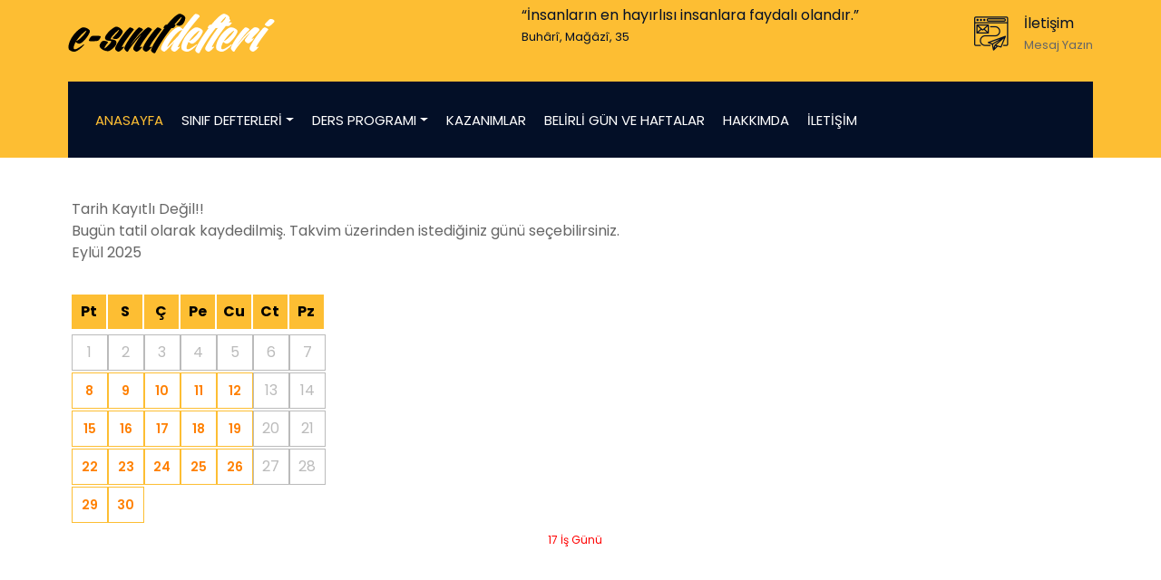

--- FILE ---
content_type: text/html; charset=utf8
request_url: https://www.k12.web.tr/3.sinif.asp?gun=02.12.2023
body_size: 4552
content:
<!DOCTYPE html PUBLIC "-//W3C//DTD XHTML 1.0 Transitional//EN" "http://www.w3.org/TR/xhtml1/DTD/xhtml1-transitional.dtd">
<html xmlns="http://www.w3.org/1999/xhtml" dir="ltr" lang="tr-TR">
    <head>
       <meta charset="UTF-8">
  <meta name="viewport" content="width=device-width, initial-scale=1.0">
  <meta http-equiv="X-UA-Compatible" content="IE=edge">

  <title>Sınıf Defteri | Yakup Aydemir</title>
  <meta name="description" content="Yakup Aydemir tarafından hazırlanan günlük sınıf defteri kayıtları, planlar ve öğrenci etkinlik özetleri.">
  <meta name="keywords" content="sınıf defteri, ilkokul, sınıf planı, günlük plan, Yakup Aydemir, öğretmen sitesi">
  <meta name="author" content="Yakup Aydemir">
  <meta name="robots" content="index, follow">

  <!-- Canonical URL -->
  <link rel="canonical" href="https://www.k12.web.tr/sinif-defteri">

  <!-- Open Graph (Facebook / LinkedIn gibi sosyal medya siteleri için) -->
  <meta property="og:title" content="Sınıf Defteri ">
  <meta property="og:description" content="Günlük ders planları, yapılan etkinlikler ve sınıf defteri örnekleri. Öğretmenler ve veliler için kaynak.">
  <meta property="og:type" content="article">
  <meta property="og:url" content="https://www.k12.web.tr/sinif-defteri">
  <meta property="og:image" content="https://www.k12.web.tr/assets/sinif-defteri-kapak.jpg">

  <!-- Twitter Card -->
  <meta name="twitter:card" content="summary_large_image">
  <meta name="twitter:title" content="Sınıf Defteri | Yakup Aydemir">
  <meta name="twitter:description" content="Günlük ders planları ve sınıf içi etkinlik özetleri burada.">
  <meta name="twitter:image" content="https://www.k12.web.tr/assets/sinif-defteri-twitter.jpg">

  <!-- Dil ve Güvenlik -->
  <meta http-equiv="Content-Language" content="tr">
  <meta name="referrer" content="no-referrer-when-downgrade">

        <!-- Favicon -->
        <link href="img/favicon.ico" rel="icon">

        <!-- Google Font -->
        <link href="https://fonts.googleapis.com/css2?family=Poppins:wght@100;200;300;400;500;600;700;800;900&display=swap" rel="stylesheet">

        <!-- CSS Libraries -->
        <link href="https://stackpath.bootstrapcdn.com/bootstrap/4.4.1/css/bootstrap.min.css" rel="stylesheet">
	

        <link href="https://cdnjs.cloudflare.com/ajax/libs/font-awesome/5.10.0/css/all.min.css" rel="stylesheet">
        <link href="lib/flaticon/font/flaticon.css" rel="stylesheet"> 
        <link href="lib/animate/animate.min.css" rel="stylesheet">
        <link href="lib/owlcarousel/assets/owl.carousel.min.css" rel="stylesheet">
        <link href="lib/lightbox/css/lightbox.min.css" rel="stylesheet">
        <link href="lib/slick/slick.css" rel="stylesheet">
        <link href="lib/slick/slick-theme.css" rel="stylesheet">

        <!-- Template Stylesheet -->
        <link href="css/style.css" rel="stylesheet">
		 <script src="https://kit.fontawesome.com/a4670e285b.js" crossorigin="anonymous"></script>
    </head>

    <body>
        <div class="wrapper">
            <!-- Top Bar Start -->
            <div class="top-bar">
                <div class="container-fluid">
                    <div class="row align-items-center">
                        <div class="col-lg-4 col-md-12">
                            <div class="logo">
                                <a href="index.php">
                                   
                                     <img src="logo.png" alt="Logo"> 
                                </a>
                            </div>
                        </div>
                        <div class="col-lg-8 col-md-7 d-none d-lg-block">
                            <div class="row">
                                <div class="col-8">
                                    <div class="top-bar-item">
                                        <div class="top-bar-icon">
										
											<svg xmlns="http://www.w3.org/2000/svg" viewBox="0 0 480 512"><!--!Font Awesome Free 6.7.2 by @fontawesome - https://fontawesome.com License - https://fontawesome.com/license/free Copyright 2025 Fonticons, Inc.--><path d="M313.2 47.5c1.2-13 21.3-14 36.6-8.7 .9 .3 26.2 9.7 19 15.2-27.9-7.4-56.4 18.2-55.6-6.5zm-201 6.9c30.7-8.1 62 20 61.1-7.1-1.3-14.2-23.4-15.3-40.2-9.6-1 .3-28.7 10.5-20.9 16.7zM319.4 160c-8.8 0-16 7.2-16 16s7.2 16 16 16 16-7.2 16-16-7.2-16-16-16zm-159.7 0c-8.8 0-16 7.2-16 16s7.2 16 16 16 16-7.2 16-16-7.2-16-16-16zm318.5 163.2c-9.9 24-40.7 11-63.9-1.2-13.5 69.1-58.1 111.4-126.3 124.2 .3 .9-2-.1 24 1 33.6 1.4 63.8-3.1 97.4-8-19.8-13.8-11.4-37.1-9.8-38.1 1.4-.9 14.7 1.7 21.6 11.5 8.6-12.5 28.4-14.8 30.2-13.6 1.6 1.1 6.6 20.9-6.9 34.6 4.7-.9 8.2-1.6 9.8-2.1 2.6-.8 17.7 11.3 3.1 13.3-14.3 2.3-22.6 5.1-47.1 10.8-45.9 10.7-85.9 11.8-117.7 12.8l1 11.6c3.8 18.1-23.4 24.3-27.6 6.2 .8 17.9-27.1 21.8-28.4-1l-.5 5.3c-.7 18.4-28.4 17.9-28.3-.6-7.5 13.5-28.1 6.8-26.4-8.5l1.2-12.4c-36.7 .9-59.7 3.1-61.8 3.1-20.9 0-20.9-31.6 0-31.6 2.4 0 27.7 1.3 63.2 2.8-61.1-15.5-103.7-55-114.9-118.2-25 12.8-57.5 26.8-68.2 .8-10.5-25.4 21.5-42.6 66.8-73.4 .7-6.6 1.6-13.3 2.7-19.8-14.4-19.6-11.6-36.3-16.1-60.4-16.8 2.4-23.2-9.1-23.6-23.1 .3-7.3 2.1-14.9 2.4-15.4 1.1-1.8 10.1-2 12.7-2.6 6-31.7 50.6-33.2 90.9-34.5 19.7-21.8 45.2-41.5 80.9-48.3C203.3 29 215.2 8.5 216.2 8c1.7-.8 21.2 4.3 26.3 23.2 5.2-8.8 18.3-11.4 19.6-10.7 1.1 .6 6.4 15-4.9 25.9 40.3 3.5 72.2 24.7 96 50.7 36.1 1.5 71.8 5.9 77.1 34 2.7 .6 11.6 .8 12.7 2.6 .3 .5 2.1 8.1 2.4 15.4-.5 13.9-6.8 25.4-23.6 23.1-3.2 17.3-2.7 32.9-8.7 47.7 2.4 11.7 4 23.8 4.8 36.4 37 25.4 70.3 42.5 60.3 66.9zM207.4 159.9c.9-44-37.9-42.2-78.6-40.3-21.7 1-38.9 1.9-45.5 13.9-11.4 20.9 5.9 92.9 23.2 101.2 9.8 4.7 73.4 7.9 86.3-7.1 8.2-9.4 15-49.4 14.6-67.7zm52 58.3c-4.3-12.4-6-30.1-15.3-32.7-2-.5-9-.5-11 0-10 2.8-10.8 22.1-17 37.2 15.4 0 19.3 9.7 23.7 9.7 4.3 0 6.3-11.3 19.6-14.2zm135.7-84.7c-6.6-12.1-24.8-12.9-46.5-13.9-40.2-1.9-78.2-3.8-77.3 40.3-.5 18.3 5 58.3 13.2 67.8 13 14.9 76.6 11.8 86.3 7.1 15.8-7.6 36.5-78.9 24.3-101.3z"/></svg>

											</div>
                                        <div class="top-bar-text">
                                            <h3>“İnsanların en hayırlısı insanlara faydalı olandır.”</h3>
                                            <p>Buhârî, Mağâzî, 35</p>
                                        </div>
                                    </div>
                                </div>
                                
                                <div class="col-4">
                                    <div class="top-bar-item">
                                        <div class="top-bar-icon">
                                            <i class="flaticon-send-mail"></i>
                                        </div>
                                        <div class="top-bar-text">
                                            <h3>İletişim</h3>
                                            <p><a href="iletisim.php">Mesaj Yazın</a></p>
                                        </div>
                                    </div>
                                </div>
                            </div>
                        </div>
                    </div>
                </div>
            </div>
            <!-- Top Bar End -->

            <!-- Nav Bar Start -->
            <div class="nav-bar">
                <div class="container-fluid">
                    <nav class="navbar navbar-expand-lg bg-dark navbar-dark">
                        <a href="#" class="navbar-brand">lİNKLER</a>
                        <button type="button" class="navbar-toggler" data-toggle="collapse" data-target="#navbarCollapse">
                            <span class="navbar-toggler-icon"></span>
                        </button>

                        <div class="collapse navbar-collapse justify-content-between" id="navbarCollapse">
                            <div class="navbar-nav mr-auto">
                                <a href="index.php" class="nav-item nav-link active">Anasayfa</a>
                                <div class="nav-item dropdown">
                                    <a href="#" class="nav-link dropdown-toggle" data-toggle="dropdown">Sınıf Defterleri</a>
                                    <div class="dropdown-menu">
                                        <a href="ders-plan.php?sinif=1" class="dropdown-item">2025-2026&nbsp;1.Sınıf Defteri</a>
                                       <a href="ders-plan.php?sinif=2" class="dropdown-item">2025-2026&nbsp;2.Sınıf Defteri</a>
									    <a href="ders-plan.php?sinif=3" class="dropdown-item">2025-2026&nbsp;3.Sınıf Defteri</a>
										 <a href="ders-plan.php?sinif=4" class="dropdown-item">2025-2026&nbsp;4.Sınıf Defteri</a>
                                    </div>
                                </div>
								
								 <div class="nav-item dropdown">
                                    <a href="#" class="nav-link dropdown-toggle" data-toggle="dropdown">Ders Programı</a>
                                    <div class="dropdown-menu">
                                        <a href="ders-programi.php?sinif=1" class="dropdown-item">1.Sınıf Ders Programı</a>
                                         <a href="ders-programi.php?sinif=2" class="dropdown-item">2.Sınıf Ders Programı</a>
										  <a href="ders-programi.php?sinif=3" class="dropdown-item">3.Sınıf Ders Programı</a>
										   <a href="ders-programi.php?sinif=4" class="dropdown-item">4.Sınıf Ders Programı</a>
                                    </div>
                                </div>
                                <a href="kazanimlar.php" class="nav-item nav-link">Kazanımlar</a>
                                <a href="belirligunler.php" class="nav-item nav-link">Belirli Gün Ve Haftalar</a>
                                <a href="hakkimda.php" class="nav-item nav-link">Hakkımda</a>
                               
                                <a href="iletisim.php" class="nav-item nav-link">İletişim</a>
                            </div>
                            <div class="ml-auto">
                               <div class="back-logo"> <img src="logo2.png"  alt="Logo" ></div>
								<!-- a class="btn" href="iletisim.php">Önerim Var</a-->
                            </div>
                        </div>
                    </nav>
                </div>
            </div>
            <!-- Nav Bar End -->
			
			
  <div class="single" style="width:99%">
                <div class="container">
                    <div class="row">
                        <div class="col-lg-12">
						   
						   
                        
					  
		
<div align="center" style="background-color:#FFF; text-align:left;" id="mainContent">

  Tarih Kayıtlı Değil!! <br>Bugün tatil olarak kaydedilmiş. Takvim üzerinden istediğiniz günü seçebilirsiniz.<br>

<div class="takvim">	

Eylül 2025	&nbsp;&nbsp;&nbsp;&nbsp;  
    
	<hr>
	
<div class="takvim gunler">Pt</div>
<div class="takvim gunler">S</div>
<div class="takvim gunler">Ç</div>
<div class="takvim gunler">Pe</div>
<div class="takvim gunler">Cu</div>
<div class="takvim gunler">Ct</div>
<div class="takvim gunler">Pz</div>
<hr>
<br>
    
    <div class="takvim atla">&nbsp;&nbsp;</div>
    <div class="takvim tatil">1</div>
    <div class="takvim tatil">2</div>
    <div class="takvim tatil">3</div>
    <div class="takvim tatil">4</div>
    <div class="takvim tatil">5</div>
    <div class="takvim tatil">6</div>
    <div class="takvim tatil">7</div>
    <div class="takvim atla">&nbsp;&nbsp;</div>
    <div class="takvim isgunu"><a href="ders-plan.php?gun=8.09.2025">8</a></div>
    <div class="takvim isgunu"><a href="ders-plan.php?gun=9.09.2025">9</a></div>
    <div class="takvim isgunu"><a href="ders-plan.php?gun=10.09.2025">10</a></div>
    <div class="takvim isgunu"><a href="ders-plan.php?gun=11.09.2025">11</a></div>
    <div class="takvim isgunu"><a href="ders-plan.php?gun=12.09.2025">12</a></div>
    <div class="takvim tatil">13</div>
    <div class="takvim tatil">14</div>
    <div class="takvim atla">&nbsp;&nbsp;</div>
    <div class="takvim isgunu"><a href="ders-plan.php?gun=15.09.2025">15</a></div>
    <div class="takvim isgunu"><a href="ders-plan.php?gun=16.09.2025">16</a></div>
    <div class="takvim isgunu"><a href="ders-plan.php?gun=17.09.2025">17</a></div>
    <div class="takvim isgunu"><a href="ders-plan.php?gun=18.09.2025">18</a></div>
    <div class="takvim isgunu"><a href="ders-plan.php?gun=19.09.2025">19</a></div>
    <div class="takvim tatil">20</div>
    <div class="takvim tatil">21</div>
    <div class="takvim atla">&nbsp;&nbsp;</div>
    <div class="takvim isgunu"><a href="ders-plan.php?gun=22.09.2025">22</a></div>
    <div class="takvim isgunu"><a href="ders-plan.php?gun=23.09.2025">23</a></div>
    <div class="takvim isgunu"><a href="ders-plan.php?gun=24.09.2025">24</a></div>
    <div class="takvim isgunu"><a href="ders-plan.php?gun=25.09.2025">25</a></div>
    <div class="takvim isgunu"><a href="ders-plan.php?gun=26.09.2025">26</a></div>
    <div class="takvim tatil">27</div>
    <div class="takvim tatil">28</div>
    <div class="takvim atla">&nbsp;&nbsp;</div>
    <div class="takvim isgunu"><a href="ders-plan.php?gun=29.09.2025">29</a></div>
    <div class="takvim isgunu"><a href="ders-plan.php?gun=30.09.2025">30</a></div>
    	
	<hr><br>
	<div class="takvim atla">
	
   <span style="font-size:12px; color:#F00;">17 İş Günü </span>
 
	</div>

</div>

            <!-- Page Header End -->
			
			
			
			
				 







          </div> </div> </div>  

<!-- reklam  -->
<div align="center" style="align-items: center;">

<br><br>
<script async src="https://pagead2.googlesyndication.com/pagead/js/adsbygoogle.js?client=ca-pub-6825494292662533"
     crossorigin="anonymous"></script>
<!-- esnek-yatay -->
<ins class="adsbygoogle"
     style="display:block"
     data-ad-client="ca-pub-6825494292662533"
     data-ad-slot="8857926932"
     data-ad-format="auto"
     data-full-width-responsive="true"></ins>
<script>
     (adsbygoogle = window.adsbygoogle || []).push({});
</script>
</div>
<!-- reklam sonu -->
		   </div>         
                           



                 





            <!-- Footer Start -->
            <div class="footer wow fadeIn" data-wow-delay="0.3s">
                <div class="container">
                    <div class="row">
                        <div class="col-md-6 col-lg-3">
                            <div class="footer-contact">
                                <h2>SosyaLink</h2>
                                
                                <div class="footer-social">
                                    <a href=""><i class="fab fa-twitter"></i></a>
                                    <a href=""><i class="fab fa-facebook-f"></i></a>
                                    <a href=""><i class="fab fa-youtube"></i></a>
                                    <a href=""><i class="fab fa-instagram"></i></a>
                                    <a href=""><i class="fab fa-linkedin-in"></i></a>
                                </div>
                            </div>
                        </div>
                        <div class="col-md-6 col-lg-3">
                            <div class="footer-link">
                                <h2>Sınıf Defterleri</h2>
                                 <a href="ders-plan.php?sinif=1" >2025-2026&nbsp;1.Sınıf Defteri</a>
                                       <a href="ders-plan.php?sinif=2" >2025-2026&nbsp;2.Sınıf Defteri</a>
									    <a href="ders-plan.php?sinif=3" >2025-2026&nbsp;3.Sınıf Defteri</a>
										 <a href="ders-plan.php?sinif=4" >2025-2026&nbsp;4.Sınıf Defteri</a>
                            </div>
                        </div>
                        <div class="col-md-6 col-lg-3">
                            <div class="footer-link">
                                <h2>Ders Programları</h2>
                                 <a href="ders-programi.php?sinif=1" >1.Sınıf Ders Programı</a>
                                         <a href="ders-programi.php?sinif=2" >2.Sınıf Ders Programı</a>
										  <a href="ders-programi.php?sinif=3" >3.Sınıf Ders Programı</a>
										   <a href="ders-programi.php?sinif=4" >4.Sınıf Ders Programı</a>
                            </div>
                        </div>
                        <div class="col-md-6 col-lg-3">
                            <div class="newsletter">
                                <h2>Notlar</h2>
                                <p>
                                    Sınıf Defteri Nasıl Doldurulur? Sınıf Defterine Ait Tüm Bilgiler Burada.
                                </p>
                                <div class="form">
                                    <input class="form-control" placeholder="Email here">
                                    <button class="btn">Submit</button>
                                </div>
                            </div>
                        </div>
                    </div>
                </div>
                <div class="container footer-menu">
                    <div class="f-menu">
                        <a href="https:/aydemirs.tr">Yakup AYDEMİR</a>
                        <a href="is-gunu-takvimi.php">İş Günü Takvimi</a>
                        <a href="sinif-defteri-doldurma.php">Sınıf Defteri Nasıl Doldurulur?</a>
                        
                        
                    </div>
                </div>
                <div class="container copyright">
                    <div class="row">
                        <div class="col-md-6">
                            <p>&copy; <a href="#">e sınıf defteri</a>, öğretmenlere ücretsiz bir projedir.</p>
                       
<!-- Ziyaret�i istatistikleri -->


B<span style="color:#ff8800;">285</span>

Bu<span style="color:#ff8800;">332</span>

T<span style="color:#ff8800;">2043353</span>

To<span style="color:#ff8800;">10630350</span>

Te<span style="color:#ff8800;">4381</span>
A<span style="color:#ff8800;">3</span>
					   </div>
                        <div class="col-md-6">
                            <p>Edited By <a href="https://aydemirs.tr">byyakup</a></p>
                        </div>
                    </div>
                </div>
            </div>
            <!-- Footer End -->

            <a href="#" class="back-to-top"><i class="fa fa-chevron-up"></i></a>
        </div>

        <!-- JavaScript Libraries -->
        <script src="https://code.jquery.com/jquery-3.4.1.min.js"></script>
        <script src="https://stackpath.bootstrapcdn.com/bootstrap/4.4.1/js/bootstrap.bundle.min.js"></script>
        <script src="lib/easing/easing.min.js"></script>
        <script src="lib/wow/wow.min.js"></script>
        <script src="lib/owlcarousel/owl.carousel.min.js"></script>
        <script src="lib/isotope/isotope.pkgd.min.js"></script>
        <script src="lib/lightbox/js/lightbox.min.js"></script>
        <script src="lib/waypoints/waypoints.min.js"></script>
        <script src="lib/counterup/counterup.min.js"></script>
        <script src="lib/slick/slick.min.js"></script>

        <!-- Template Javascript -->
        <script src="js/main.js"></script>
    </body>
</html>


--- FILE ---
content_type: text/html; charset=utf-8
request_url: https://www.google.com/recaptcha/api2/aframe
body_size: 267
content:
<!DOCTYPE HTML><html><head><meta http-equiv="content-type" content="text/html; charset=UTF-8"></head><body><script nonce="yLSIdm9oeiOYmORGv4YASw">/** Anti-fraud and anti-abuse applications only. See google.com/recaptcha */ try{var clients={'sodar':'https://pagead2.googlesyndication.com/pagead/sodar?'};window.addEventListener("message",function(a){try{if(a.source===window.parent){var b=JSON.parse(a.data);var c=clients[b['id']];if(c){var d=document.createElement('img');d.src=c+b['params']+'&rc='+(localStorage.getItem("rc::a")?sessionStorage.getItem("rc::b"):"");window.document.body.appendChild(d);sessionStorage.setItem("rc::e",parseInt(sessionStorage.getItem("rc::e")||0)+1);localStorage.setItem("rc::h",'1768629325069');}}}catch(b){}});window.parent.postMessage("_grecaptcha_ready", "*");}catch(b){}</script></body></html>

--- FILE ---
content_type: text/css
request_url: https://www.k12.web.tr/lib/flaticon/font/flaticon.css
body_size: 191
content:
	/*
  	Flaticon icon font: Flaticon
  	Creation date: 23/08/2020 07:24
  	*/

@font-face {
  font-family: "Flaticon";
  src: url("./Flaticon.eot");
  src: url("./Flaticon.eot?#iefix") format("embedded-opentype"),
       url("./Flaticon.woff2") format("woff2"),
       url("./Flaticon.woff") format("woff"),
       url("./Flaticon.ttf") format("truetype"),
       url("./Flaticon.svg#Flaticon") format("svg");
  font-weight: normal;
  font-style: normal;
}

@media screen and (-webkit-min-device-pixel-ratio:0) {
  @font-face {
    font-family: "Flaticon";
    src: url("./Flaticon.svg#Flaticon") format("svg");
  }
}

[class^="flaticon-"]:before, [class*=" flaticon-"]:before,
[class^="flaticon-"]:after, [class*=" flaticon-"]:after {   
  font-family: Flaticon;
        font-size: 20px;
font-style: normal;
margin-left: 20px;
}

.flaticon-concrete:before { content: "\f100"; }
.flaticon-worker:before { content: "\f101"; }
.flaticon-measure:before { content: "\f102"; }
.flaticon-building:before { content: "\f103"; }
.flaticon-brush:before { content: "\f104"; }
.flaticon-crane:before { content: "\f105"; }
.flaticon-call:before { content: "\f106"; }
.flaticon-calendar:before { content: "\f107"; }
.flaticon-send-mail:before { content: "\f108"; }
.flaticon-address:before { content: "\f109"; }

--- FILE ---
content_type: text/css
request_url: https://www.k12.web.tr/css/style.css
body_size: 6101
content:
/*******************************/
/********* General CSS *********/
/*******************************/
body {
    color: #666666;
    background: #dddddd;
    font-family: 'Poppins', sans-serif;
    font-weight: 400;
}

h1,
h2, 
h3, 
h4,
h5, 
h6 {
    color: #030f27;
}

a {
    color: #666666;
    transition: .3s;
}

a:hover,
a:active,
a:focus {
    color: #fdbe33;
    outline: none;
    text-decoration: none;
}

.btn:focus {
    box-shadow: none;
}

.wrapper {
    position: relative;
    width: 100%;
    max-width: 1366px;
    margin: 0 auto;
    background: #ffffff;
}

.back-to-top {
    position: fixed;
    display: none;
    background: #fdbe33;
    color: #121518;
    width: 44px;
    height: 44px;
    text-align: center;
    line-height: 1;
    font-size: 22px;
    right: 15px;
    bottom: 15px;
    transition: background 0.5s;
    z-index: 9;
}

.back-to-top:hover {
    color: #fdbe33;
    background: #121518;
}

.back-to-top i {
    padding-top: 10px;
}

.btn {
    transition: .3s;
}


/**********************************/
/********** Top Bar CSS ***********/
/**********************************/
.top-bar {
    position: relative;
    height: 90px;
    background: #fdbe33;
}

.top-bar .logo {
    padding: 15px 0;
    text-align: left;
    overflow: hidden;
}

.top-bar .logo h1 {
    margin: 0;
    color: #030f27;
    font-size: 60px;
    line-height: 60px;
    font-weight: 700;
}

.top-bar .logo img {
    max-width: 100%;
    max-height: 60px;
}

.top-bar .top-bar-item {
    display: flex;
    align-items: center;
    justify-content: flex-end;
}

.top-bar .top-bar-icon {
    width: 40px;
    display: flex;
    align-items: center;
    justify-content: center;
}

.top-bar .top-bar-icon [class^="flaticon-"]::before {
    margin: 0;
    color: #030f27;
    font-size: 40px;
}

.top-bar .top-bar-text {
    padding-left: 15px;
}

.top-bar .top-bar-text h3 {
    margin: 0 0 5px 0;
    color: #030f27;
    font-size: 16px;
    font-weight: 400;
}

.top-bar .top-bar-text p {
    margin: 0;
    color: #030f27;
    font-size: 13px;
    font-weight: 400;
}

@media (min-width: 992px) {
    .top-bar {
        padding: 0 60px;
    }
}

@media (max-width: 991.98px) {
    .top-bar .logo {
        text-align: center;
    }
}


/**********************************/
/*********** Nav Bar CSS **********/
/**********************************/
.nav-bar {
    position: relative;
    background: #fdbe33;
    transition: .3s;
	 
}

.nav-bar .container-fluid {
    padding: 0;
}

.nav-bar.nav-sticky {
    position: fixed;
    top: 0;
    width: 100%;
    max-width: 1366px;
    box-shadow: 0 2px 5px rgba(0, 0, 0, .3);
    z-index: 999;
	
}

.nav-bar .navbar {
    height: 100%;
    background: #030f27 !important;
}

.navbar-dark .navbar-nav .nav-link,
.navbar-dark .navbar-nav .nav-link:focus,
.navbar-dark .navbar-nav .nav-link:hover,
.navbar-dark .navbar-nav .nav-link.active {
    padding: 10px 10px 8px 10px;
    color: #ffffff;
}

.navbar-dark .navbar-nav .nav-link:hover,
.navbar-dark .navbar-nav .nav-link.active {
    color: #fdbe33;
    transition: none;
}

.nav-bar .dropdown-menu {
    margin-top: 0;
    border: 0;
    border-radius: 0;
    background: #f8f9fa;
}

.nav-bar .btn {
    color: #ffffff;
    border: 2px solid #ffffff;
    border-radius: 0;
}

.nav-bar .btn:hover {
    color: #030f27;
    background: #fdbe33;
    border-color: #fdbe33;
}

@media (min-width: 992px) {
    .nav-bar {
        padding: 0 75px;
    }
    
    .nav-bar.nav-sticky {
        padding: 0;
    }
    
    .nav-bar .navbar {
        padding: 20px;
    }
    
    .nav-bar .navbar-brand {
        display: none;
    }
    
    .nav-bar a.nav-link {
        padding: 8px 15px;
        font-size: 15px;
        text-transform: uppercase;
    }
}

@media (max-width: 991.98px) {
    .nav-bar .navbar {
        padding: 15px;
    }
    
    .nav-bar a.nav-link {
        padding: 5px;
    }
    
    .nav-bar .dropdown-menu {
        box-shadow: none;
    }
    
    .nav-bar .btn {
        display: none;
    }
}


/*******************************/
/******** Carousel CSS *********/
/*******************************/
.carousel {
    position: relative;
    width: 100%;
    height: calc(100vh - 170px);
    min-height: 400px;
    margin: 0 auto;
    text-align: center;
    overflow: hidden;
}

.carousel .carousel-inner,
.carousel .carousel-item {
    position: relative;
    width: 100%;
    height: 100%;
}

.carousel .carousel-item img {
    width: 100%;
    height: 100%;
    object-fit: cover;
}

.carousel .carousel-item::after {
    position: absolute;
    content: "";
    width: 100%;
    height: 100%;
    top: 0;
    left: 0;
    background: rgba(0, 0, 0, .3);
    z-index: 1;
}

.carousel .carousel-caption {
    position: absolute;
    top: 0;
    bottom: 0;
    display: flex;
    align-items: center;
    justify-content: center;
    flex-direction: column;
    height: calc(100vh - 170px);
    min-height: 400px;
}

.carousel .carousel-caption p {
    color: #ffffff;
    font-size: 30px;
    margin-bottom: 15px;
    letter-spacing: 1px;
}

.carousel .carousel-caption h1 {
    color: #ffffff;
    font-size: 60px;
    font-weight: 700;
    margin-bottom: 35px;
}

.carousel .carousel-caption .btn {
    padding: 15px 35px;
    font-size: 18px;
    font-weight: 500;
    letter-spacing: 1px;
    text-transform: uppercase;
    color: #ffffff;
    background: transparent;
    border: 2px solid #ffffff;
    border-radius: 0;
    transition: .3s;
}

.carousel .carousel-caption .btn:hover {
    color: #030f27;
    background: #fdbe33;
    border-color: #fdbe33;
}

@media (max-width: 767.98px) {
    .carousel .carousel-caption h1 {
        font-size: 40px;
        font-weight: 700;
    }
    
    .carousel .carousel-caption p {
        font-size: 20px;
    }
    
    .carousel .carousel-caption .btn {
        padding: 12px 30px;
        font-size: 18px;
        font-weight: 500;
        letter-spacing: 0;
    }
}

@media (max-width: 575.98px) {
    .carousel .carousel-caption h1 {
        font-size: 30px;
        font-weight: 500;
    }
    
    .carousel .carousel-caption p {
        font-size: 16px;
    }
    
    .carousel .carousel-caption .btn {
        padding: 10px 25px;
        font-size: 16px;
        font-weight: 400;
        letter-spacing: 0;
    }
}

.carousel .animated {
    -webkit-animation-duration: 1.5s;
    animation-duration: 1.5s;
}


/*******************************/
/******* Page Header CSS *******/
/*******************************/
.page-header {
    position: relative;
    margin-bottom: 45px;
    padding: 90px 0;
    text-align: center;
    background: #fdbe33;
}

.page-header h2 {
    position: relative;
    color: #030f27;
    font-size: 60px;
    font-weight: 700;
    margin-bottom: 20px;
    padding-bottom: 5px;
}

.page-header h2::after {
    position: absolute;
    content: "";
    width: 100px;
    height: 2px;
    left: calc(50% - 50px);
    bottom: 0;
    background: #030f27;
}

.page-header a {
    position: relative;
    padding: 0 12px;
    font-size: 22px;
    color: #030f27;
}

.page-header a:hover {
    color: #ffffff;
}

.page-header a::after {
    position: absolute;
    content: "/";
    width: 8px;
    height: 8px;
    top: -2px;
    right: -7px;
    text-align: center;
    color: #121518;
}

.page-header a:last-child::after {
    display: none;
}

@media (max-width: 991.98px) {
    .page-header {
        padding: 60px 0;
    }
    
    .page-header h2 {
        font-size: 45px;
    }
    
    .page-header a {
        font-size: 20px;
    }
}

@media (max-width: 767.98px) {
    .page-header {
        padding: 45px 0;
    }
    
    .page-header h2 {
        font-size: 35px;
    }
    
    .page-header a {
        font-size: 18px;
    }
}


/*******************************/
/******* Section Header ********/
/*******************************/
.section-header {
    position: relative;
    width: 100%;
    margin-bottom: 45px;
}

.section-header p {
    color: #fdbe33;
    font-size: 18px;
    font-weight: 600;
    margin-bottom: 5px;
}

.section-header h2 {
    margin: 0;
    position: relative;
    font-size: 50px;
    font-weight: 700;
}

@media (max-width: 767.98px) {
    .section-header h2 {
        font-size: 30px;
    }
}


/*******************************/
/********* Feature CSS *********/
/*******************************/
.feature {
    position: relative;
    margin-bottom: 45px;
}

.feature .col-md-12 {
    background: #030f27;
}
    
.feature .col-md-12:nth-child(2n) {
    color: #030f27;
    background: #fdbe33;
}

.feature .feature-item {
    min-height: 250px;
    padding: 30px;
    display: flex;
    align-items: center;
    justify-content: flex-start;
}

.feature .feature-icon {
    position: relative;
    width: 60px;
    display: flex;
    align-items: center;
    justify-content: center;
}

.feature .feature-icon::before {
    position: absolute;
    content: "";
    width: 80px;
    height: 80px;
    top: -20px;
    left: -10px;
    border: 2px dotted #ffffff;
    border-radius: 60px;
    z-index: 1;
}

.feature .feature-icon::after {
    position: absolute;
    content: "";
    width: 79px;
    height: 79px;
    top: -18px;
    left: -9px;
    background: #030f27;
    border-radius: 60px;
    z-index: 2;
}

.feature .col-md-12:nth-child(2n) .feature-icon::after {
    background: #fdbe33;
}

.feature .feature-icon [class^="flaticon-"]::before {
    position: relative;
    margin: 0;
    color: #fdbe33;
    font-size: 60px;
    line-height: 60px;
    z-index: 3;
}

.feature .feature-text {
    padding-left: 30px;
}

.feature .feature-text h3 {
    margin: 0 0 10px 0;
    color: #fdbe33;
    font-size: 25px;
    font-weight: 600;
}

.feature .feature-text p {
    margin: 0;
    color: #fdbe33;
    font-size: 18px;
    font-weight: 400;
}

.feature .col-md-12:nth-child(2n) [class^="flaticon-"]::before,
.feature .col-md-12:nth-child(2n) h3,
.feature .col-md-12:nth-child(2n) p {
    color: #030f27;
}


/*******************************/
/********** About CSS **********/
/*******************************/
.about {
    position: relative;
    width: 100%;
    padding: 45px 0;
}

.about .section-header {
    margin-bottom: 30px;
}

.about .about-img {
    position: relative;
    height: 100%;
}

.about .about-img img {
    width: 100%;
    height: 100%;
    object-fit: cover;
}

.about .about-text p {
    font-size: 16px;
}

.about .about-text a.btn {
    position: relative;
    margin-top: 15px;
    padding: 15px 35px;
    font-size: 16px;
    font-weight: 500;
    letter-spacing: 1px;
    color: #030f27;
    border-radius: 0;
    background: #fdbe33;
    transition: .3s;
}

.about .about-text a.btn:hover {
    color: #fdbe33;
    background: #030f27;
}

@media (max-width: 767.98px) {
    .about .about-img {
        margin-bottom: 30px;
        height: auto;
    }
}


/*******************************/
/********** Fact CSS ***********/
/*******************************/
.fact {
    position: relative;
    width: 100%;
    padding: 45px 0;
}

.fact .col-6 {
    display: flex;
    align-items: flex-start;
}

.fact .fact-icon {
    position: relative;
    margin: 7px 15px 0 15px;
    width: 60px;
    display: flex;
    align-items: center;
    justify-content: center;
}

.fact .fact-icon [class^="flaticon-"]::before {
    margin: 0;
    font-size: 60px;
    line-height: 60px;
    background-image: linear-gradient(#ffffff, #fdbe33);
    -webkit-background-clip: text;
    -webkit-text-fill-color: transparent;
}

.fact .fact-right .fact-icon [class^="flaticon-"]::before {
    background-image: linear-gradient(#ffffff, #030f27);
}

.fact .fact-left,
.fact .fact-right {
    padding-top: 60px;
    padding-bottom: 60px;
}

.fact .fact-text h2 {
    font-size: 35px;
    font-weight: 700;
}

.fact .fact-text p {
    margin: 0;
    font-size: 16px;
    font-weight: 600;
    text-transform: uppercase;
}

.fact .fact-left {
    color: #fdbe33;
    background: #030f27;
}

.fact .fact-right {
    color: #030f27;
    background: #fdbe33;
}

.fact .fact-left h2 {
    color: #fdbe33;
}


/*******************************/
/********* Service CSS *********/
/*******************************/
.service {
    position: relative;
    width: 100%;
    padding: 45px 0 15px 0;
}

.service .service-item {
    position: relative;
    width: 100%;
    text-align: center;
    margin-bottom: 30px;
}

.service .service-img {
    position: relative;
    overflow: hidden;
}

.service .service-img img {
    width: 100%;
}

.service .service-overlay {
    position: absolute;
    width: 100%;
    height: 100%;
    top: 0;
    left: 0;
    padding: 30px;
    display: flex;
    align-items: center;
    justify-content: center;
    background: rgba(3, 15, 39, .7);
    transition: .5s;
    opacity: 0;
}

.service .service-item:hover .service-overlay {
    opacity: 1;
}

.service .service-overlay p {
    margin: 0;
    color: #ffffff;
}

.service .service-text {
    display: flex;
    align-items: center;
    height: 60px;
    background: #030f27;
    overflow: hidden;
    white-space: nowrap;
    text-overflow: ellipsis;
}

.service .service-text h3 {
    margin: 0;
    padding: 0 15px 0 25px;
    width: calc(100% - 60px);
    font-size: 20px;
    font-weight: 700;
    color: #fdbe33;
    text-align: left;
    overflow: hidden;
    white-space: nowrap;
    text-overflow: ellipsis;
}

.service .service-item a.btn {
    width: 60px;
    height: 60px;
    padding: 3px 0 0 3px;
    display: flex;
    align-items: center;
    justify-content: center;
    font-size: 60px;
    line-height: 60px;
    font-weight: 100;
    color: #030f27;
    background: #fdbe33;
    border-radius: 0;
    transition: .3s;
}

.service .service-item:hover a.btn {
    color: #ffffff;
}


/*******************************/
/********** Video CSS **********/
/*******************************/
.video {
    position: relative;
    margin: 45px 0;
    height: 100%;
    min-height: 500px;
    background: linear-gradient(rgba(3, 15, 39, .9), rgba(3, 15, 39, .9)), url(../img/carousel-1.jpg);
    background-attachment: fixed;
    background-position: center;
    background-repeat: no-repeat;
    background-size: cover;
}

.video .btn-play {
    position: absolute;
    z-index: 1;
    top: 50%;
    left: 50%;
    transform: translateX(-50%) translateY(-50%);
    box-sizing: content-box;
    display: block;
    width: 32px;
    height: 44px;
    border-radius: 50%;
    border: none;
    outline: none;
    padding: 18px 20px 18px 28px;
}

.video .btn-play:before {
    content: "";
    position: absolute;
    z-index: 0;
    left: 50%;
    top: 50%;
    transform: translateX(-50%) translateY(-50%);
    display: block;
    width: 100px;
    height: 100px;
    background: #fdbe33;
    border-radius: 50%;
    animation: pulse-border 1500ms ease-out infinite;
}

.video .btn-play:after {
    content: "";
    position: absolute;
    z-index: 1;
    left: 50%;
    top: 50%;
    transform: translateX(-50%) translateY(-50%);
    display: block;
    width: 100px;
    height: 100px;
    background: #fdbe33;
    border-radius: 50%;
    transition: all 200ms;
}

.video .btn-play:hover:after {
    background-color: darken(#fdbe33, 10%);
}

.video .btn-play img {
    position: relative;
    z-index: 3;
    max-width: 100%;
    width: auto;
    height: auto;
}

.video .btn-play span {
    display: block;
    position: relative;
    z-index: 3;
    width: 0;
    height: 0;
    border-left: 32px solid #030f27;
    border-top: 22px solid transparent;
    border-bottom: 22px solid transparent;
}

@keyframes pulse-border {
  0% {
    transform: translateX(-50%) translateY(-50%) translateZ(0) scale(1);
    opacity: 1;
  }
  100% {
    transform: translateX(-50%) translateY(-50%) translateZ(0) scale(1.5);
    opacity: 0;
  }
}

#videoModal .modal-dialog {
    position: relative;
    max-width: 800px;
    margin: 60px auto 0 auto;
}

#videoModal .modal-body {
    position: relative;
    padding: 0px;
}

#videoModal .close {
    position: absolute;
    width: 30px;
    height: 30px;
    right: 0px;
    top: -30px;
    z-index: 999;
    font-size: 30px;
    font-weight: normal;
    color: #ffffff;
    background: #000000;
    opacity: 1;
}


/*******************************/
/*********** Team CSS **********/
/*******************************/
.team {
    position: relative;
    width: 100%;
    padding: 45px 0 15px 0;
}

.team .team-item {
    position: relative;
    margin-bottom: 30px;
    overflow: hidden;
}

.team .team-img {
    position: relative;
}

.team .team-img img {
    width: 100%;
}

.team .team-text {
    position: relative;
    padding: 25px 15px;
    text-align: center;
    background: #030f27;
    transition: .5s;
}

.team .team-text h2 {
    font-size: 20px;
    font-weight: 600;
    color: #fdbe33;
    transition: .5s;
}

.team .team-text p {
    margin: 0;
    color: #ffffff;
}

.team .team-item:hover .team-text {
    background: #fdbe33;
}

.team .team-item:hover .team-text h2 {
    color: #030f27;
    letter-spacing: 1px;
}

.team .team-social {
    position: absolute;
    width: 100px;
    top: 0;
    left: -50px;
    display: flex;
    flex-direction: column;
    font-size: 0;
}

.team .team-social a {
    position: relative;
    left: 0;
    width: 50px;
    height: 50px;
    display: flex;
    align-items: center;
    justify-content: center;
    font-size: 18px;
    color: #ffffff;
}

.team .team-item:hover .team-social a:first-child {
    background: #00acee;
    left: 50px;
    transition: .3s 0s;
}

.team .team-item:hover .team-social a:nth-child(2) {
    background: #3b5998;
    left: 50px;
    transition: .3s .1s;
}

.team .team-item:hover .team-social a:nth-child(3) {
    background: #0e76a8;
    left: 50px;
    transition: .3s .2s;
}

.team .team-item:hover .team-social a:nth-child(4) {
    background: #3f729b;
    left: 50px;
    transition: .3s .3s;
}


/*******************************/
/*********** FAQs CSS **********/
/*******************************/
.faqs {
    position: relative;
    width: 100%;
    padding: 45px 0;
}

.faqs .row {
    position: relative;
}

.faqs .row::after {
    position: absolute;
    content: "";
    width: 1px;
    height: 100%;
    top: 0;
    left: calc(50% - .5px);
    background: #fdbe33;
}

.faqs #accordion-1 {
    padding-right: 15px;
}

.faqs #accordion-2 {
    padding-left: 15px;
}

@media(max-width: 767.98px) {
    .faqs .row::after {
        display: none;
    }
    
    .faqs #accordion-1,
    .faqs #accordion-2 {
        padding: 0;
    }
    
    .faqs #accordion-2 {
        padding-top: 15px;
    }
}

.faqs .card {
    margin-bottom: 15px;
    border: none;
    border-radius: 0;
}

.faqs .card:last-child {
    margin-bottom: 0;
}

.faqs .card-header {
    padding: 0;
    border: none;
    background: #ffffff;
}

.faqs .card-header a {
    display: block;
    padding: 10px 25px;
    width: 100%;
    color: #121518;
    font-size: 16px;
    line-height: 40px;
    border: 1px solid rgba(0, 0, 0, .1);
    transition: .5s;
}

.faqs .card-header [data-toggle="collapse"][aria-expanded="true"] {
    background: #fdbe33;
}

.faqs .card-header [data-toggle="collapse"]:after {
    font-family: 'font Awesome 5 Free';
    content: "\f067";
    float: right;
    color: #fdbe33;
    font-size: 12px;
    font-weight: 900;
    transition: .5s;
}

.faqs .card-header [data-toggle="collapse"][aria-expanded="true"]:after {
    font-family: 'font Awesome 5 Free';
    content: "\f068";
    float: right;
    color: #030f27;
    font-size: 12px;
    font-weight: 900;
    transition: .5s;
}

.faqs .card-body {
    padding: 20px 25px;
    font-size: 16px;
    background: #ffffff;
    border: 1px solid rgba(0, 0, 0, .1);
    border-top: none;
}


/*******************************/
/******* Testimonial CSS *******/
/*******************************/
.testimonial {
    position: relative;
    margin: 45px 0;
    padding: 90px 0;
    text-align: center;
    background: linear-gradient(rgba(3, 15, 39, .9), rgba(3, 15, 39, .9)), url(../img/carousel-1.jpg);
    background-attachment: fixed;
    background-position: center;
    background-repeat: no-repeat;
    background-size: cover;
}

.testimonial .container {
    max-width: 760px;
}

.about-page .testimonial {
    padding-bottom: 90px;
}

.testimonial .testimonial-slider-nav {
    position: relative;
    width: 300px;
    margin: 0 auto;
}

.testimonial .testimonial-slider-nav .slick-slide {
    position: relative;
    opacity: 0;
    transition: .5s;
}

.testimonial .testimonial-slider-nav .slick-active {
    opacity: 1;
    transform: scale(1.3);
}

.testimonial .testimonial-slider-nav .slick-center {
    transform: scale(1.8);
    z-index: 1;
}

.testimonial .testimonial-slider-nav .slick-slide img {
    position: relative;
    display: block;
    margin-top: 37px;
    width: 100%;
    height: auto;
    border-radius: 100px;
}

.testimonial .testimonial-slider {
    position: relative;
    margin-top: 15px;
    padding-top: 50px;
}

.testimonial .testimonial-slider::before {
    position: absolute;
    content: "";
    width: 60px;
    height: 50px;
    top: 0;
    left: calc(50% - 30px);
    background: url(../img/quote.png) top center no-repeat;
}

.testimonial .testimonial-slider h3 {
    color: #fdbe33;
    font-size: 22px;
    font-weight: 700;
}

.testimonial .testimonial-slider h4 {
    font-size: 14px;
    font-weight: 300;
    color: #ffffff;
    font-style: italic;
    margin-bottom: 10px;
}

.testimonial .testimonial-slider p {
    color: #ffffff;
    font-size: 16px;
    font-weight: 300;
    margin: 0;
}


/*******************************/
/*********** Blog CSS **********/
/*******************************/
.blog {
    position: relative;
    width: 100%;
    padding: 45px 0 15px 0;
}

.blog .blog-item {
    position: relative;
    width: 100%;
    text-align: center;
    margin-bottom: 30px;
}

.blog .blog-img {
    position: relative;
    overflow: hidden;
}

.blog .blog-img img {
    width: 100%;
}

.blog .blog-title {
    display: flex;
    align-items: center;
    height: 60px;
    background: #030f27;
    overflow: hidden;
    white-space: nowrap;
    text-overflow: ellipsis;
}

.blog .blog-title h3 {
    margin: 0;
    padding: 0 15px 0 25px;
    width: calc(100% - 60px);
    font-size: 18px;
    font-weight: 700;
    color: #fdbe33;
    text-align: left;
    overflow: hidden;
    white-space: nowrap;
    text-overflow: ellipsis;
}

.blog .blog-title a.btn {
    width: 60px;
    height: 60px;
    padding: 3px 0 0 3px;
    display: flex;
    align-items: center;
    justify-content: center;
    font-size: 60px;
    line-height: 60px;
    font-weight: 100;
    color: #030f27;
    background: #fdbe33;
    border-radius: 0;
    transition: .3s;
}

.blog .blog-item:hover a.btn {
    color: #ffffff;
}

.blog .blog-meta {
    position: relative;
    padding: 25px 0 10px 0;
    background: #f3f6ff;
}

.blog .blog-meta::after {
    position: absolute;
    content: "";
    width: 100px;
    height: 1px;
    left: calc(50% - 50px);
    bottom: 0;
    background: #fdbe33;
}

.blog .blog-meta p {
    display: inline-block;
    margin: 0;
    padding: 0 3px;
    font-size: 14px;
    font-weight: 300;
    font-style: italic;
    color: #666666;
}

.blog .blog-meta p a {
    margin-left: 5px;
    font-style: normal;
}

.blog .blog-text {
    padding: 10px 25px 25px 25px;
    background: #f3f6ff;
}

.blog .blog-text p {
    margin: 0;
    font-size: 16px;
}

.blog .pagination .page-link {
    color: #030f27;
    border-radius: 0;
    border-color: #fdbe33;
}

.blog .pagination .page-link:hover,
.blog .pagination .page-item.active .page-link {
    color: #fdbe33;
    background: #030f27;
}

.blog .pagination .disabled .page-link {
    color: #999999;
}


/*******************************/
/******* Single Post CSS *******/
/*******************************/
.single {
    position: relative;
    padding: 45px 0;
}

.single .single-content {
    position: relative;
    margin-bottom: 30px;
    overflow: hidden;
}

.single .single-content img {
    margin-bottom: 20px;
    width: 100%;
}

.single .single-tags {
    margin: -5px -5px 41px -5px;
    font-size: 0;
}

.single .single-tags a {
    margin: 5px;
    display: inline-block;
    padding: 7px 15px;
    font-size: 14px;
    font-weight: 400;
    color: #666666;
    border: 1px solid #dddddd;
}

.single .single-tags a:hover {
    color: #fdbe33;
    background: #030f27;
}

.single .single-bio {
    margin-bottom: 45px;
    padding: 30px;
    background: #f3f6ff;
    display: flex;
}

.single .single-bio-img {
    width: 100%;
    max-width: 100px;
}

.single .single-bio-img img {
    width: 100%;
}

.single .single-bio-text {
    padding-left: 30px;
}

.single .single-bio-text h3 {
    font-size: 20px;
    font-weight: 700;
}

.single .single-bio-text p {
    margin: 0;
}

.single .single-related {
    margin-bottom: 45px;
}

.single .single-related h2 {
    font-size: 30px;
    font-weight: 700;
    margin-bottom: 25px;
}

.single .related-slider {
    position: relative;
    margin: 0 -15px;
    width: calc(100% + 30px);
}

.single .related-slider .post-item {
    margin: 0 15px;
}

.single .post-item {
    display: flex;
    align-items: center;
    margin-bottom: 15px;
}

.single .post-item .post-img {
    width: 100%;
    max-width: 80px;
}

.single .post-item .post-img img {
    width: 100%;
}

.single .post-item .post-text {
    padding-left: 15px;
}

.single .post-item .post-text a {
    font-size: 16px;
    font-weight: 400;
}

.single .post-item .post-meta {
    display: flex;
    margin-top: 8px;
}

.single .post-item .post-meta p {
    display: inline-block;
    margin: 0;
    padding: 0 3px;
    font-size: 14px;
    font-weight: 300;
    font-style: italic;
}

.single .post-item .post-meta p a {
    margin-left: 5px;
    font-size: 14px;
    font-weight: 300;
    font-style: normal;
}

.single .related-slider .owl-nav {
    position: absolute;
    width: 90px;
    top: -55px;
    right: 15px;
    display: flex;
}

.single .related-slider .owl-nav .owl-prev,
.single .related-slider .owl-nav .owl-next {
    margin-left: 15px;
    width: 30px;
    height: 30px;
    display: flex;
    align-items: center;
    justify-content: center;
    color: #030f27;
    background: #fdbe33;
    font-size: 16px;
    transition: .3s;
}

.single .related-slider .owl-nav .owl-prev:hover,
.single .related-slider .owl-nav .owl-next:hover {
    color: #fdbe33;
    background: #030f27;
}

.single .single-comment {
    position: relative;
    margin-bottom: 45px;
}

.single .single-comment h2 {
    font-size: 30px;
    font-weight: 700;
    margin-bottom: 25px;
}

.single .comment-list {
    list-style: none;
    padding: 0;
}

.single .comment-child {
    list-style: none;
}

.single .comment-body {
    display: flex;
    margin-bottom: 30px;
}

.single .comment-img {
    width: 60px;
}

.single .comment-img img {
    width: 100%;
}

.single .comment-text {
    padding-left: 15px;
    width: calc(100% - 60px);
}

.single .comment-text h3 {
    font-size: 18px;
    font-weight: 600;
    margin-bottom: 3px;
}

.single .comment-text span {
    display: block;
    font-size: 14px;
    font-weight: 300;
    margin-bottom: 5px;
}

.single .comment-text .btn {
    padding: 3px 10px;
    font-size: 14px;
    color: #030f27;
    background: #dddddd;
    border-radius: 0;
}

.single .comment-text .btn:hover {
    background: #fdbe33;
}

.single .comment-form {
    position: relative;
}

.single .comment-form h2 {
    font-size: 30px;
    font-weight: 700;
    margin-bottom: 25px;
}

.single .comment-form form {
    padding: 30px;
    background: #f3f6ff;
}

.single .comment-form form .form-group:last-child {
    margin: 0;
}

.single .comment-form input,
.single .comment-form textarea {
    border-radius: 0;
}

.single .comment-form .btn {
    padding: 15px 30px;
    color: #030f27;
    background: #fdbe33;
}

.single .comment-form .btn:hover {
    color: #fdbe33;
    background: #030f27;
}


/**********************************/
/*********** Sidebar CSS **********/
/**********************************/
.sidebar {
    position: relative;
    width: 100%;
}

@media(max-width: 991.98px) {
    .sidebar {
        margin-top: 45px;
    }
}

.sidebar .sidebar-widget {
    position: relative;
    margin-bottom: 45px;
}

.sidebar .sidebar-widget .widget-title {
    position: relative;
    margin-bottom: 30px;
    padding-bottom: 5px;
    font-size: 30px;
    font-weight: 700;
}

.sidebar .sidebar-widget .widget-title::after {
    position: absolute;
    content: "";
    width: 60px;
    height: 2px;
    bottom: 0;
    left: 0;
    background: #fdbe33;
}

.sidebar .sidebar-widget .search-widget {
    position: relative;
}

.sidebar .search-widget input {
    height: 50px;
    border: 1px solid #dddddd;
    border-radius: 0;
}

.sidebar .search-widget input:focus {
    box-shadow: none;
}

.sidebar .search-widget .btn {
    position: absolute;
    top: 6px;
    right: 15px;
    height: 40px;
    padding: 0;
    font-size: 25px;
    color: #fdbe33;
    background: none;
    border-radius: 0;
    border: none;
    transition: .3s;
}

.sidebar .search-widget .btn:hover {
    color: #030f27;
}

.sidebar .sidebar-widget .recent-post {
    position: relative;
}

.sidebar .sidebar-widget .tab-post {
    position: relative;
}

.sidebar .tab-post .nav.nav-pills .nav-link {
    color: #fdbe33;
    background: #030f27;
    border-radius: 0;
}

.sidebar .tab-post .nav.nav-pills .nav-link:hover,
.sidebar .tab-post .nav.nav-pills .nav-link.active {
    color: #030f27;
    background: #fdbe33;
}

.sidebar .tab-post .tab-content {
    padding: 15px 0 0 0;
    background: transparent;
}

.sidebar .tab-post .tab-content .container {
    padding: 0;
}

.sidebar .sidebar-widget .category-widget {
    position: relative;
}

.sidebar .category-widget ul {
    margin: 0;
    padding: 0;
    list-style: none;
}

.sidebar .category-widget ul li {
    margin: 0 0 12px 22px; 
}

.sidebar .category-widget ul li:last-child {
    margin-bottom: 0; 
}

.sidebar .category-widget ul li a {
    display: inline-block;
    line-height: 23px;
}

.sidebar .category-widget ul li::before {
    position: absolute;
    content: '\f105';
    font-family: 'Font Awesome 5 Free';
    font-weight: 900;
    color: #fdbe33;
    left: 1px;
}

.sidebar .category-widget ul li span {
    display: inline-block;
    float: right;
}

.sidebar .sidebar-widget .tag-widget {
    position: relative;
    margin: -5px -5px;
}

.single .tag-widget a {
    margin: 5px;
    display: inline-block;
    padding: 7px 15px;
    font-size: 14px;
    font-weight: 400;
    color: #666666;
    border: 1px solid #dddddd;
}

.single .tag-widget a:hover {
    color: #fdbe33;
    background: #030f27;
}

.sidebar .image-widget {
    display: block;
    width: 100%;
    overflow: hidden;
}

.sidebar .image-widget img {
    max-width: 100%;
    transition: .3s;
}

.sidebar .image-widget img:hover {
    transform: scale(1.1);
}


/*******************************/
/******** Portfolio CSS ********/
/*******************************/
.portfolio {
    position: relative;
    padding: 45px 0;
}

.portfolio #portfolio-flters {
    padding: 0;
    margin: -15px 0 25px 0;
    list-style: none;
    font-size: 0;
    text-align: center;
}

.portfolio #portfolio-flters li,
.portfolio .load-more .btn {
    cursor: pointer;
    display: inline-block;
    margin: 5px;
    padding: 8px 15px;
    color: #030f27;
    font-size: 14px;
    font-weight: 500;
    text-transform: uppercase;
    border-radius: 0;
    background: #fdbe33;
    border: none;
    transition: .3s;
}

.portfolio #portfolio-flters li:hover,
.portfolio #portfolio-flters li.filter-active {
    background: #030f27;
    color: #fdbe33;
}

.portfolio .load-more {
    text-align: center;
}

.portfolio .load-more .btn {
    padding: 15px 35px;
    font-size: 16px;
    transition: .3s;
}

.portfolio .load-more .btn:hover {
    color: #fdbe33;
    background: #030f27;
}

.portfolio .portfolio-warp {
    position: relative;
    width: 100%;
    text-align: center;
    margin-bottom: 30px;
}

.portfolio .portfolio-img {
    position: relative;
    overflow: hidden;
}

.portfolio .portfolio-img img {
    width: 100%;
    transition: .3s;
}

.portfolio .portfolio-item:hover img {
    transform: scale(1.1);
}

.portfolio .portfolio-overlay {
    position: absolute;
    width: 100%;
    height: 100%;
    top: 0;
    left: 0;
    padding: 30px;
    display: flex;
    align-items: center;
    justify-content: center;
    background: rgba(3, 15, 39, .7);
    transition: .5s;
    opacity: 0;
}

.portfolio .portfolio-warp:hover .portfolio-overlay {
    opacity: 1;
}

.portfolio .portfolio-overlay p {
    margin: 0;
    color: #ffffff;
}

.portfolio .portfolio-text {
    display: flex;
    align-items: center;
    height: 60px;
    background: #030f27;
    overflow: hidden;
    white-space: nowrap;
    text-overflow: ellipsis;
}

.portfolio .portfolio-text h3 {
    margin: 0;
    padding: 0 15px 0 25px;
    width: calc(100% - 60px);
    font-size: 20px;
    font-weight: 700;
    color: #fdbe33;
    text-align: center;
    overflow: hidden;
    white-space: nowrap;
    text-overflow: ellipsis;
}

.portfolio .portfolio-warp a.btn {
    width: 60px;
    height: 60px;
    padding: 3px 0 0 3px;
    display: flex;
    align-items: center;
    justify-content: center;
    font-size: 60px;
    line-height: 60px;
    font-weight: 100;
    color: #030f27;
    background: #ffffff;
    border-radius: 0;
    transition: .3s;
}

.portfolio .portfolio-warp:hover a.btn {
    color: #ffffff;
    background: #fdbe33;
}


/*******************************/
/********* Contact CSS *********/
/*******************************/
.contact {
    position: relative;
    width: 100%;
    padding: 45px 0;
}

.contact .col-md-6 {
    padding-top: 30px;
    padding-bottom: 30px;
}

.contact .col-md-6:first-child {
    background: #030f27;
}

.contact .col-md-6:last-child {
    background: #fdbe33;
}

.contact .contact-info {
    position: relative;
    width: 100%;
    padding: 0 15px;
}

.contact .contact-item {
    position: relative;
    margin-bottom: 30px;
    padding: 30px;
    display: flex;
    align-items: flex-start;
    flex-direction: row;
    border: 1px solid rgba(256, 256, 256, .2);
}

.contact .contact-item [class^="flaticon-"]::before {
    margin: 0;
    color: #fdbe33;
    font-size: 40px;
}

.contact .contact-text {
    position: relative;
    width: auto;
    padding-left: 20px;
}

.contact .contact-text h2 {
    color: #fdbe33;
    font-size: 20px;
    font-weight: 600;
}

.contact .contact-text p {
    margin: 0;
    color: #ffffff;
    font-size: 16px;
}

.contact .contact-item:last-child {
    margin-bottom: 0;
}

.contact .contact-form {
    position: relative;
    padding: 0 15px;
}

.contact .contact-form input {
    color: #ffffff;
    height: 40px;
    border-radius: 0;
    border-width: 1px;
    border-color: rgba(256, 256, 256, .4);
    background: transparent;
}

.contact .contact-form textarea {
    color: #ffffff;
    height: 185px;
    border-radius: 0;
    border-width: 1px;
    border-color: rgba(256, 256, 256, .4);
    background: transparent;
}

.contact .contact-form input:focus,
.contact .contact-form textarea {
    box-shadow: none;
}

.contact .contact-form .form-control::placeholder {
  color: #ffffff;
  opacity: 1;
}

.contact .contact-form .form-control::-ms-input-placeholder {
  color: #ffffff;
}

.contact .contact-form .form-control::-ms-input-placeholder {
  color: #ffffff;
}

.contact .contact-form .btn {
    padding: 16px 30px;
    font-size: 16px;
    font-weight: 600;
    color: #fdbe33;
    background: #030f27;
    border: none;
    border-radius: 0;
    transition: .3s;
}

.contact .contact-form .btn:hover {
    color: #030f27;
    background: #ffffff;
}

.contact .help-block ul {
    margin: 0;
    padding: 0;
    list-style-type: none;
}


/*******************************/
/********* Footer CSS **********/
/*******************************/
.footer {
    position: relative;
    margin-top: 45px;
    padding-top: 90px;
    background: #030f27;
    color: #ffffff;
}

.footer .footer-contact,
.footer .footer-link,
.footer .newsletter {
    position: relative;
    margin-bottom: 45px;
}

.footer h2 {
    position: relative;
    margin-bottom: 20px;
    padding-bottom: 10px;
    font-size: 20px;
    font-weight: 600;
    color: #fdbe33;
}

.footer h2::after {
    position: absolute;
    content: "";
    width: 60px;
    height: 2px;
    left: 0;
    bottom: 0;
    background: #fdbe33;
}

.footer .footer-link a {
    display: block;
    margin-bottom: 10px;
    color: #ffffff;
    transition: .3s;
}

.footer .footer-link a::before {
    position: relative;
    content: "\f105";
    font-family: "Font Awesome 5 Free";
    font-weight: 900;
    margin-right: 10px;
}

.footer .footer-link a:hover {
    color: #fdbe33;
    letter-spacing: 1px;
}

.footer .footer-contact p i {
    width: 25px;
}

.footer .footer-social {
    position: relative;
    margin-top: 20px;
}

.footer .footer-social a {
    display: inline-block;
    width: 40px;
    height: 40px;
    padding: 7px 0;
    text-align: center;
    border: 1px solid rgba(256, 256, 256, .3);
    border-radius: 60px;
    transition: .3s;
}

.footer .footer-social a i {
    font-size: 15px;
    color: #ffffff;
}

.footer .footer-social a:hover {
    background: #fdbe33;
    border-color: #fdbe33;
}

.footer .footer-social a:hover i {
    color: #030f27;
}

.footer .newsletter .form {
    position: relative;
    max-width: 400px;
    margin: 0 auto;
}

.footer .newsletter input {
    height: 50px;
    border: 2px solid #121518;
    border-radius: 0;
}

.footer .newsletter .btn {
    position: absolute;
    top: 5px;
    right: 5px;
    height: 40px;
    padding: 8px 10px;
    font-size: 14px;
    font-weight: 500;
    text-transform: uppercase;
    color: #fdbe33;
    background: #121518;
    border-radius: 0;
    border: 2px solid #fdbe33;
    transition: .3s;
}

.footer .newsletter .btn:hover {
    color: #121518;
    background: #fdbe33;
}

.footer .footer-menu .f-menu {
    position: relative;
    padding: 15px 0;
    font-size: 0;
    text-align: center;
    border-top: 1px solid rgba(256, 256, 256, .1);
    border-bottom: 1px solid rgba(256, 256, 256, .1);
}

.footer .footer-menu .f-menu a {
    color: #ffffff;
    font-size: 16px;
    margin-right: 15px;
    padding-right: 15px;
    border-right: 1px solid rgba(255, 255, 255, .1);
}

.footer .footer-menu .f-menu a:hover {
    color: #fdbe33;
}

.footer .footer-menu .f-menu a:last-child {
    margin-right: 0;
    padding-right: 0;
    border-right: none;
}


.footer .copyright {
    padding: 30px 15px;
}

.footer .copyright p {
    margin: 0;
    color: #ffffff;
}

.footer .copyright .col-md-6:last-child p {
    text-align: right;
}

.footer .copyright p a {
    color: #fdbe33;
    font-weight: 500;
    letter-spacing: 1px;
}

.footer .copyright p a:hover {
    color: #ffffff;
}

@media (max-width: 768px) {
    .footer .copyright p,
    .footer .copyright .col-md-6:last-child p {
        margin: 5px 0;
        text-align: center;
    }
}



.dikey {  /*writing-mode: vertical-lr;*/ 
	   
         writing-mode: sideways-lr;   
	   text-orientation: mixed;
	    font-size:12px;
		font-weight:600;
		border-radius: 4px;
		border:1px solid #2693FF; 
		height:90px;
		margin:1px 2px 1px 2px;
		
		
   }
   
.table
{
border:0 px solid #333;
border-collapse:collapse;
font-family:"Trebuchet MS", Arial, Helvetica, sans-serif;
background-color:#FFF;
 border-radius: 5px;

}


.belirlig{border:1px solid #efefef; background-color:#f7f7f7; font-size:14px; color:#900; float:left; margin:5px; padding:6px;   border-radius: 6px;}
.belirlig:hover{border:1px solid #ccc; background-color:#fff;color:#F00;
 -webkit-transition:background 400ms ease-in;
 -moz-transition:background 400ms ease-in;
 -ms-transition:background 400ms ease-in;
 -o-transition:background 400ms ease-in;
 transition:background 400ms ease-in;
  border-radius: 6px;
 }

.haftalink
{border:1px solid #efefef; background-color:#FDBE33; 
font-size:14px; color:#900;
 margin:5px; padding:6px; 
 border-radius: 6px;
 float:left; 
 
 width:15%;
 
}
.haftalink:hover
{border:1px solid #ccc;
 background-color:#fff;
 color:#F00;
 border-radius: 6px;
 -webkit-transition:background 400ms ease-in;
 -moz-transition:background 400ms ease-in;-ms-transition:background 400ms ease-in;
 -o-transition:background 400ms ease-in;transition:background 400ms ease-in;
 }



.derslink  { color:#265CFF; 
  text-decoration:none;
}



.derslink:hover { 
   text-decoration:none;  ; color:#f00; 
}


.kznlink
{border:1px solid #efefef; background-color:#FDBE33; font-size:12px; color:#900; margin:5px; padding:3px;  border-radius:6px;
}
.kznlink:hover
{border:1px solid #ccc;
 background-color:#fff;
 color:#F00;
 border-radius: 6px;
 -webkit-transition:background 400ms ease-in;
 -moz-transition:background 400ms ease-in;-ms-transition:background 400ms ease-in;
 -o-transition:background 400ms ease-in;transition:background 400ms ease-in;
 }
 
 
.back-logo{
  
    transition: .3s;
	visibility:hidden;
	  -webkit-animation-duration: 1.5s;
    animation-duration: 1.5s;
}

.back-logo.nav-sticky {
   
     z-index: 999;
	visibility:visible;
	
}

 .kazanim a.buton {
    position: relative;
    margin-top: 10px;
    padding: 10px 15px;
    font-size: 14px;
    font-weight: 500;
    letter-spacing: 1px;
    color: #030f27;
    border-radius: 0;
    background: #fdbe33;
    transition: .3s;
}

 .kazanim a.buton:hover {
    color: #fdbe33;
    background: #030f27;
}





.takvim .owl-nav {
    position: absolute;
    width: 90px;
    right: 15px;
    display: flex;
}

 .takvim .owl-nav .owl-prev,
 .takvim .owl-nav .owl-next {
    margin-left: 10px;
    width: 25px;
    height: 25px;
    display: flex;
    align-items: center;
    justify-content: center;
    color: #030f27;
    background: #fdbe33;
    font-size: 14px;
    transition: .3s;
}

.takvim .owl-nav .owl-prev:hover,
.takvim .owl-nav .owl-next:hover {
    color: #fdbe33;
background: #030f27;}


	.takvim .gunler {
    position: static;
     width: 38px;
    height: 38px;
    display: flex;
	border:0px solid #fdbe33 ;
	align-items: center;
    justify-content: center;
	float:left;
	margin: 0 2px 0 0 ;
	background-color: #fdbe33 ;
	color:#000;
	font-weight:700;
}


.takvim .bosgun  {
    position: static;
     width: 40px;
    height: 40px;
    display: flex;
	border:   0px solid #ff9900 ;
	align-items: center;
    justify-content: center;
	float:left;
}
	
	
	.takvim .isgunu  {
    position: static;
     width: 40px;
    height: 40px;
    display: flex;
	border:1px solid #fdbe33 ;
	align-items: center;
    justify-content: center;
	float:left;
	background-color:#fff;
}
.takvim.isgunu a {color:#FF8000; font-weight:600; text-decoration:none; font-size:14px;}

.takvim.isgunu a:active {color:#000; font-weight:600; text-decoration:none; font-size:14px; }

.takvim .isgunu :hover {
	
	position: static;
     width: 40px;
    height: 40px;
    display: flex;
	border:1px solid #000 ;
	align-items: center;
    justify-content: center;
	float:left;
	background-color:#fdbe33;
	text-decoration:none;
	color:#000;
	font-weight:700;  
	font-size:14px; 
	}


	
	.takvim .tatil  {
    position: static;
     width: 40px;
    height: 40px;
    display: flex;
	border:1px solid #BBBBBB ;
	align-items: center;
    justify-content: center;
	float:left;
	color:#BBBBBB;
}
	.takvim .aratatil  {
    position: static;
     width: 40px;
    height: 40px;
    display: flex;
	border:1px solid #BBBBBB ;
	align-items: center;
    justify-content: center;
	float:left;
	color:#BBBBBB;
}

	.takvim .atla  {
    position: static;
     width: auto;
    height: 2px;
    display: flex;
	border:0px solid #fff ;
	clear:both;
	align-items: center;
    justify-content: center;
}

hr {
  border: none;
  border-top: 0px double #333;
 width:auto;
  overflow: visible;
  text-align: center;
  height: 2px;
}

.aylarisgunu {
    position: static;
    margin: 0 10px 10px 10px;
    display: flex;
	border:1px solid #666666 ;
	padding:10px;
	
	float:left;
	
}


--- FILE ---
content_type: application/javascript
request_url: https://www.k12.web.tr/js/main.js
body_size: 844
content:
(function ($) {
    "use strict";
    
    // Initiate the wowjs
    new WOW().init();
    
    
    // Back to top button
    $(window).scroll(function () {
        if ($(this).scrollTop() > 200) {
            $('.back-to-top').fadeIn('slow');
        } else {
            $('.back-to-top').fadeOut('slow');
        }
    });
    $('.back-to-top').click(function () {
        $('html, body').animate({scrollTop: 0}, 1500, 'easeInOutExpo');
        return false;
    });
    
    
    // Sticky Navbar
    $(window).scroll(function () {
        if ($(this).scrollTop() > 90) {
            $('.nav-bar').addClass('nav-sticky');
			 $('.back-logo').addClass('nav-sticky');
            $('.carousel, .page-header').css("margin-top", "73px");
			 $('.back-logo').css("visibility", "visible");
        } else {
            $('.nav-bar').removeClass('nav-sticky');
			 $('.back-logo').removeClass('nav-sticky');
            $('.carousel, .page-header').css("margin-top", "0");
			 $('.back-logo').css("visibility", "hidden");
        }
    });
    
    
    // Dropdown on mouse hover
    $(document).ready(function () {
        function toggleNavbarMethod() {
            if ($(window).width() > 992) {
                $('.navbar .dropdown').on('mouseover', function () {
                    $('.dropdown-toggle', this).trigger('click');
                }).on('mouseout', function () {
                    $('.dropdown-toggle', this).trigger('click').blur();
                });
            } else {
                $('.navbar .dropdown').off('mouseover').off('mouseout');
            }
        }
        toggleNavbarMethod();
        $(window).resize(toggleNavbarMethod);
    });
    
    
    // jQuery counterUp
    $('[data-toggle="counter-up"]').counterUp({
        delay: 10,
        time: 2000
    });
    
    
    // Modal Video
    $(document).ready(function () {
        var $videoSrc;
        $('.btn-play').click(function () {
            $videoSrc = $(this).data("src");
        });
        console.log($videoSrc);

        $('#videoModal').on('shown.bs.modal', function (e) {
            $("#video").attr('src', $videoSrc + "?autoplay=1&amp;modestbranding=1&amp;showinfo=0");
        })

        $('#videoModal').on('hide.bs.modal', function (e) {
            $("#video").attr('src', $videoSrc);
        })
    });


    // Testimonial Slider
    $('.testimonial-slider').slick({
        infinite: true,
        autoplay: true,
        arrows: false,
        dots: false,
        slidesToShow: 1,
        slidesToScroll: 1,
        asNavFor: '.testimonial-slider-nav'
    });
    $('.testimonial-slider-nav').slick({
        arrows: false,
        dots: false,
        focusOnSelect: true,
        centerMode: true,
        centerPadding: '22px',
        slidesToShow: 3,
        asNavFor: '.testimonial-slider'
    });
    $('.testimonial .slider-nav').css({"position": "relative", "height": "160px"});
    
    
    // Blogs carousel
    $(".related-slider").owlCarousel({
        autoplay: true,
        dots: false,
        loop: true,
        nav : true,
        navText : [
            '<i class="fa fa-angle-left" aria-hidden="true"></i>',
            '<i class="fa fa-angle-right" aria-hidden="true"></i>'
        ],
        responsive: {
            0:{
                items:1
            },
            576:{
                items:1
            },
            768:{
                items:2
            }
        }
    });
    
    
    // Portfolio isotope and filter
    var portfolioIsotope = $('.portfolio-container').isotope({
        itemSelector: '.portfolio-item',
        layoutMode: 'fitRows'
    });

    $('#portfolio-flters li').on('click', function () {
        $("#portfolio-flters li").removeClass('filter-active');
        $(this).addClass('filter-active');

        portfolioIsotope.isotope({filter: $(this).data('filter')});
    });
    
})(jQuery);



    